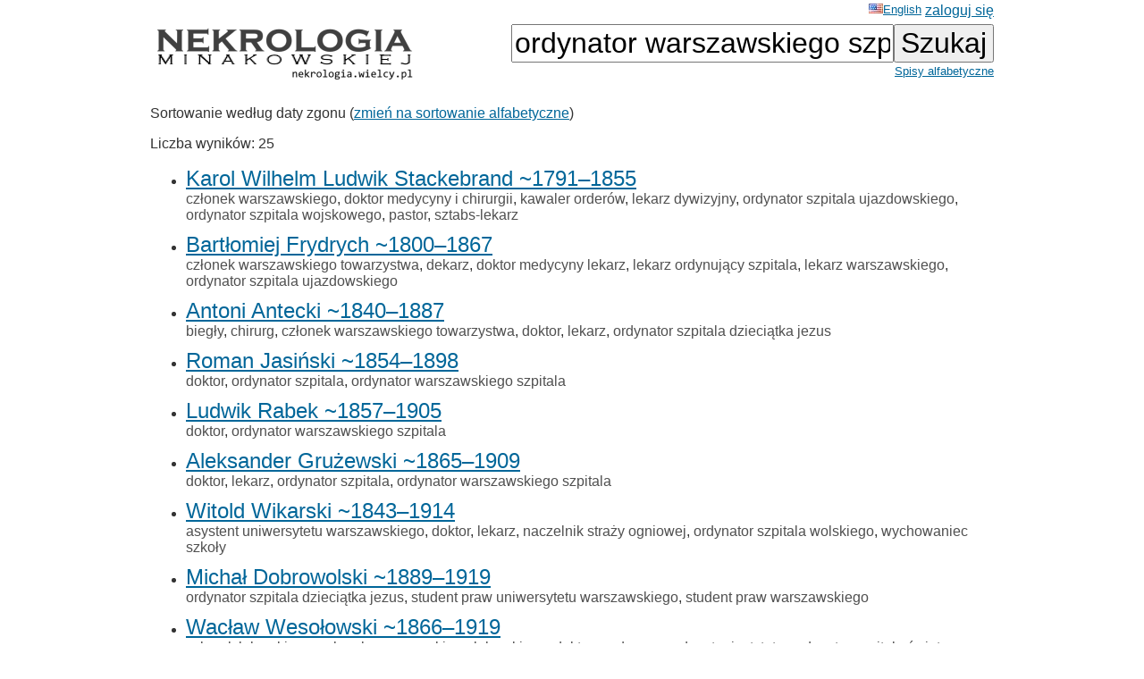

--- FILE ---
content_type: text/html; charset=ISO-8859-2
request_url: https://wielcy.pl/nekrologia/?qt=ordynator+warszawskiego+szpitala
body_size: 4917
content:
<!DOCTYPE html>
<html>
<head>
<title>Nekrologia Minakowskiej</title>
<meta http-equiv='Content-Type' content='text/html; charset=iso-8859-2'>
<link href='./style_20220827.css' rel='styleSheet' type='text/css'>
<link href='/favicon.ico' rel='shortcut icon'>
<link rel='canonical' href='https://wielcy.pl/nekrologia/?qt=ordynator+warszawskiego+szpitala' />
</head>
<body bgcolor=#FFFFFF text=#333333 link=#006699 vlink=#002244 style='margin-top:0;'>
<table width='950' cellspacing='0' cellpadding='3' style='margin-top:0' align='center' cellspacing=10 >
<tr>
<td class='ahead' width='20%' nowrap></td>
<td width='20%' class='ahead' align='center'></td>
<td width='60%' class='ahead' align='right' nowrap> <a href='./?hl=en&amp;qt=ordynator warszawskiego szpitala' style='font-weight:normal; font-size:80%; vertical-align:text-top;'><img src=/en.jpg>English</a> <a href='https://Wielcy.pl/nekrologia/konto.php'>zaloguj się</a></td>
</tr>
<tr><td><a href='./'><img src='nekrologia_male.png' alt='Nekrologia Minakowskiej'/></td><td>&nbsp;</td><td align='right' valign='top' nowrap><form method='get' action='./'><input name='qt' size='24' maxlength='150' type='text' value='ordynator warszawskiego szpitala' class='searchbox_m'><input type='submit' value='Szukaj' class='searchbutton_m'><br><a href='spis.php' style='font-size:80%'>Spisy alfabetyczne</a></form></td></table>
<table width=950 align=center><tr><td><p>Sortowanie według daty zgonu (<a href='?qt=ordynator+warszawskiego+szpitala&amp;sortowanie=alfa'>zmień na sortowanie alfabetyczne</a>)<p>Liczba wyników: 25<ul>
<li class='listawynikow'><a href='6963' class='wynik_h1'>Karol Wilhelm Ludwik Stackebrand ~1791&ndash;1855</a><br><span class='wynik_h2'><a href='./?qt=cz%B3onek+warszawskiego' class='tagqs'>członek warszawskiego</a>, <a href='./?qt=doktor+medycyny+i+chirurgii' class='tagqs'>doktor medycyny i chirurgii</a>, <a href='./?qt=kawaler+order%F3w' class='tagqs'>kawaler orderów</a>, <a href='./?qt=lekarz+dywizyjny' class='tagqs'>lekarz dywizyjny</a>, <a href='./?qt=ordynator+szpitala+ujazdowskiego' class='tagqs'>ordynator szpitala ujazdowskiego</a>, <a href='./?qt=ordynator+szpitala+wojskowego' class='tagqs'>ordynator szpitala wojskowego</a>, <a href='./?qt=pastor' class='tagqs'>pastor</a>, <a href='./?qt=sztabs-lekarz' class='tagqs'>sztabs-lekarz</a></span></li>
<li class='listawynikow'><a href='14416' class='wynik_h1'>Bartłomiej Frydrych ~1800&ndash;1867</a><br><span class='wynik_h2'><a href='./?qt=cz%B3onek+warszawskiego+towarzystwa' class='tagqs'>członek warszawskiego towarzystwa</a>, <a href='./?qt=dekarz' class='tagqs'>dekarz</a>, <a href='./?qt=doktor+medycyny+lekarz' class='tagqs'>doktor medycyny lekarz</a>, <a href='./?qt=lekarz+ordynuj%B1cy+szpitala' class='tagqs'>lekarz ordynujący szpitala</a>, <a href='./?qt=lekarz+warszawskiego' class='tagqs'>lekarz warszawskiego</a>, <a href='./?qt=ordynator+szpitala+ujazdowskiego' class='tagqs'>ordynator szpitala ujazdowskiego</a></span></li>
<li class='listawynikow'><a href='24023' class='wynik_h1'>Antoni Antecki ~1840&ndash;1887</a><br><span class='wynik_h2'><a href='./?qt=bieg%B3y' class='tagqs'>biegły</a>, <a href='./?qt=chirurg' class='tagqs'>chirurg</a>, <a href='./?qt=cz%B3onek+warszawskiego+towarzystwa' class='tagqs'>członek warszawskiego towarzystwa</a>, <a href='./?qt=doktor' class='tagqs'>doktor</a>, <a href='./?qt=lekarz' class='tagqs'>lekarz</a>, <a href='./?qt=ordynator+szpitala+dzieci%B1tka+jezus' class='tagqs'>ordynator szpitala dzieciątka jezus</a></span></li>
<li class='listawynikow'><a href='32025' class='wynik_h1'>Roman Jasiński ~1854&ndash;1898</a><br><span class='wynik_h2'><a href='./?qt=doktor' class='tagqs'>doktor</a>, <a href='./?qt=ordynator+szpitala' class='tagqs'>ordynator szpitala</a>, <a href='./?qt=ordynator+warszawskiego+szpitala' class='tagqs'>ordynator warszawskiego szpitala</a></span></li>
<li class='listawynikow'><a href='83720' class='wynik_h1'>Ludwik Rabek ~1857&ndash;1905</a><br><span class='wynik_h2'><a href='./?qt=doktor' class='tagqs'>doktor</a>, <a href='./?qt=ordynator+warszawskiego+szpitala' class='tagqs'>ordynator warszawskiego szpitala</a></span></li>
<li class='listawynikow'><a href='43147' class='wynik_h1'>Aleksander Grużewski ~1865&ndash;1909</a><br><span class='wynik_h2'><a href='./?qt=doktor' class='tagqs'>doktor</a>, <a href='./?qt=lekarz' class='tagqs'>lekarz</a>, <a href='./?qt=ordynator+szpitala' class='tagqs'>ordynator szpitala</a>, <a href='./?qt=ordynator+warszawskiego+szpitala' class='tagqs'>ordynator warszawskiego szpitala</a></span></li>
<li class='listawynikow'><a href='85717' class='wynik_h1'>Witold Wikarski ~1843&ndash;1914</a><br><span class='wynik_h2'><a href='./?qt=asystent+uniwersytetu+warszawskiego' class='tagqs'>asystent uniwersytetu warszawskiego</a>, <a href='./?qt=doktor' class='tagqs'>doktor</a>, <a href='./?qt=lekarz' class='tagqs'>lekarz</a>, <a href='./?qt=naczelnik+stra%BFy+ogniowej' class='tagqs'>naczelnik straży ogniowej</a>, <a href='./?qt=ordynator+szpitala+wolskiego' class='tagqs'>ordynator szpitala wolskiego</a>, <a href='./?qt=wychowaniec+szko%B3y' class='tagqs'>wychowaniec szkoły</a></span></li>
<li class='listawynikow'><a href='52289' class='wynik_h1'>Michał Dobrowolski ~1889&ndash;1919</a><br><span class='wynik_h2'><a href='./?qt=ordynator+szpitala+dzieci%B1tka+jezus' class='tagqs'>ordynator szpitala dzieciątka jezus</a>, <a href='./?qt=student+praw+uniwersytetu+warszawskiego' class='tagqs'>student praw uniwersytetu warszawskiego</a>, <a href='./?qt=student+praw+warszawskiego' class='tagqs'>student praw warszawskiego</a></span></li>
<li class='listawynikow'><a href='53181' class='wynik_h1'>Wacław Wesołowski ~1866&ndash;1919</a><br><span class='wynik_h2'><a href='./?qt=cz%B3onek+lekarskiego' class='tagqs'>członek lekarskiego</a>, <a href='./?qt=cz%B3onek+warszawskiego+lekarskiego' class='tagqs'>członek warszawskiego lekarskiego</a>, <a href='./?qt=doktor+medycyny' class='tagqs'>doktor medycyny</a>, <a href='./?qt=ordynator+instytutu' class='tagqs'>ordynator instytutu</a>, <a href='./?qt=ordynator+szpitala+%B6wi%EAtego+ducha' class='tagqs'>ordynator szpitala świętego ducha</a>, <a href='./?qt=redaktor' class='tagqs'>redaktor</a>, <a href='./?qt=wiceprezes+towarzystwa' class='tagqs'>wiceprezes towarzystwa</a></span></li>
<li class='listawynikow'><a href='57875' class='wynik_h1'>Kazimierz Rzętkowski ~1870&ndash;1924</a><br><span class='wynik_h2'><a href='./?qt=bona' class='tagqs'>bona</a>, <a href='./?qt=cz%B3onek+akademii+nauk' class='tagqs'>członek akademii nauk</a>, <a href='./?qt=cz%B3onek+honorowy+towarzystwa' class='tagqs'>członek honorowy towarzystwa</a>, <a href='./?qt=cz%B3onek+polskiego+towarzystwa' class='tagqs'>członek polskiego towarzystwa</a>, <a href='./?qt=doktor+medycyny' class='tagqs'>doktor medycyny</a>, <a href='./?qt=dyrektor+kliniki+wewn%EAtrznych' class='tagqs'>dyrektor kliniki wewnętrznych</a>, <a href='./?qt=dziekan+wydzia%B3u+lekarskiego' class='tagqs'>dziekan wydziału lekarskiego</a>, <a href='./?qt=kawaler+polonia' class='tagqs'>kawaler polonia</a>, <a href='./?qt=ordynator+szpitala+wolskiego' class='tagqs'>ordynator szpitala wolskiego</a>, <a href='./?qt=prezes+towarzystwa+lekarskiego' class='tagqs'>prezes towarzystwa lekarskiego</a>, <a href='./?qt=profesor+uniwersytet%F3w' class='tagqs'>profesor uniwersytetów</a>, <a href='./?qt=profesor+Uniwersytetu+Warszawskiego' class='tagqs'>profesor Uniwersytetu Warszawskiego</a>, <a href='./?qt=profesor+zwyczajny' class='tagqs'>profesor zwyczajny</a>, <a href='./?qt=redaktor' class='tagqs'>redaktor</a>, <a href='./?qt=rektor+uniwersytetu+warszawskiego' class='tagqs'>rektor uniwersytetu warszawskiego</a>, <a href='./?qt=sekretarz+uniwersytetu' class='tagqs'>sekretarz uniwersytetu</a></span></li>
<li class='listawynikow'><a href='62307' class='wynik_h1'>Jan Kiełkiewicz ~1876&ndash;1929</a><br><span class='wynik_h2'><a href='./?qt=chirurg' class='tagqs'>chirurg</a>, <a href='./?qt=cz%B3onek+warszawskiego+lekarskiego' class='tagqs'>członek warszawskiego lekarskiego</a>, <a href='./?qt=cz%B3onek+warszawskiego+towarzystwa' class='tagqs'>członek warszawskiego towarzystwa</a>, <a href='./?qt=doktor+medycyny+i+chirurgii' class='tagqs'>doktor medycyny i chirurgii</a>, <a href='./?qt=felczer' class='tagqs'>felczer</a>, <a href='./?qt=kierownik+drogi' class='tagqs'>kierownik drogi</a>, <a href='./?qt=ksi%B1%BF%EA' class='tagqs'>książę</a>, <a href='./?qt=lekarz' class='tagqs'>lekarz</a>, <a href='./?qt=ordynator+szpitala+przemienienia+pa%F1skiego' class='tagqs'>ordynator szpitala przemienienia pańskiego</a>, <a href='./?qt=pracownik' class='tagqs'>pracownik</a>, <a href='./?qt=prezes+izby+lekarskiej' class='tagqs'>prezes izby lekarskiej</a>, <a href='./?qt=wiceminister' class='tagqs'>wiceminister</a></span></li>
<li class='listawynikow'><a href='63645' class='wynik_h1'>Witosław Dąbrowski ~1863&ndash;1930</a><br><span class='wynik_h2'><a href='./?qt=cz%B3onek+honorowy+warszawskiego+towarzystwa' class='tagqs'>członek honorowy warszawskiego towarzystwa</a>, <a href='./?qt=cz%B3onek+redakcji' class='tagqs'>członek redakcji</a>, <a href='./?qt=d-r' class='tagqs'>d-r</a>, <a href='./?qt=doktor+medycyny' class='tagqs'>doktor medycyny</a>, <a href='./?qt=jenera%B3' class='tagqs'>jenerał</a>, <a href='./?qt=kapelan' class='tagqs'>kapelan</a>, <a href='./?qt=kierownik+towarzystwa' class='tagqs'>kierownik towarzystwa</a>, <a href='./?qt=ksi%B1dz+kapelan' class='tagqs'>ksiądz kapelan</a>, <a href='./?qt=ksi%B1dz+pra%B3at' class='tagqs'>ksiądz prałat</a>, <a href='./?qt=lekarz+naczelny+szpitala' class='tagqs'>lekarz naczelny szpitala</a>, <a href='./?qt=lekarz+szpitala' class='tagqs'>lekarz szpitala</a>, <a href='./?qt=opiekun' class='tagqs'>opiekun</a>, <a href='./?qt=ordynator' class='tagqs'>ordynator</a>, <a href='./?qt=pracownik' class='tagqs'>pracownik</a>, <a href='./?qt=prezes+warszawski+towarzystwa' class='tagqs'>prezes warszawski towarzystwa</a>, <a href='./?qt=profesor' class='tagqs'>profesor</a></span></li>
<li class='listawynikow'><a href='64651' class='wynik_h1'>Kazimierz Orzeł ~1867&ndash;1930</a><br><span class='wynik_h2'><a href='./?qt=cz%B3onek+zarz%B1du+towarzystwa' class='tagqs'>członek zarządu towarzystwa</a>, <a href='./?qt=d-r' class='tagqs'>d-r</a>, <a href='./?qt=doktor+medycyny' class='tagqs'>doktor medycyny</a>, <a href='./?qt=ksi%B1dz+infu%B3at' class='tagqs'>ksiądz infułat</a>, <a href='./?qt=ksi%B1dz+pra%B3at' class='tagqs'>ksiądz prałat</a>, <a href='./?qt=lekarz' class='tagqs'>lekarz</a>, <a href='./?qt=ordynator+szpitala' class='tagqs'>ordynator szpitala</a>, <a href='./?qt=ordynator+warszawskiego+szpitala' class='tagqs'>ordynator warszawskiego szpitala</a>, <a href='./?qt=profesor' class='tagqs'>profesor</a>, <a href='./?qt=wiceprezes' class='tagqs'>wiceprezes</a>, <a href='./?qt=wsp%F3%B3towarzysz' class='tagqs'>współtowarzysz</a></span></li>
<li class='listawynikow'><a href='64749' class='wynik_h1'>Bronisław Sawicki ~1861&ndash;1931</a><br><span class='wynik_h2'><span title="Opis sprawdzony - opisy bez tego znaku są wygenerowane automatycznie i czekają na sprawdzenie">&check;<span> <a href='./?qt=cz%B3onek+honorowy+towarzystw+lekarskich%3A+Cz%EAstochowskiego%2C+Wile%F1skiego%2C+Kaliskiego%2C+Lubelskiego%2C+Siedleckiego+i+%A3%F3dzkiego' class='tagqs'>członek honorowy towarzystw lekarskich: Częstochowskiego, Wileńskiego, Kaliskiego, Lubelskiego, Siedleckiego i Łódzkiego</a>, <a href='./?qt=cz%B3onek+Komisji+Szpitalnej+Magistratu+Miasta+Warszawy' class='tagqs'>członek Komisji Szpitalnej Magistratu Miasta Warszawy</a>, <a href='./?qt=cz%B3onek+Polskiej+Akademii+Umiej%EAtno%B6ci' class='tagqs'>członek Polskiej Akademii Umiejętności</a>, <a href='./?qt=cz%B3onek+Rady+Pedagogicznej+Warszawskiej+Szko%B3y+Piel%EAgniarstwa' class='tagqs'>członek Rady Pedagogicznej Warszawskiej Szkoły Pielęgniarstwa</a>, <a href='./?qt=cz%B3onek+rzeczywisty+Akademii+Nauk+Lekarskich' class='tagqs'>członek rzeczywisty Akademii Nauk Lekarskich</a>, <a href='./?qt=cz%B3onek+rzeczywisty+Mi%EAdzynarodowego+Towarzystwa+Chirurg%F3w' class='tagqs'>członek rzeczywisty Międzynarodowego Towarzystwa Chirurgów</a>, <a href='./?qt=cz%B3onek+rzeczywisty+Stowarzyszenia+Chirurg%F3w+Francuskich' class='tagqs'>członek rzeczywisty Stowarzyszenia Chirurgów Francuskich</a>, <a href='./?qt=cz%B3onek+rzeczywisty+Towarzystwa+Lekarzy+S%B3owia%F1skich' class='tagqs'>członek rzeczywisty Towarzystwa Lekarzy Słowiańskich</a>, <a href='./?qt=cz%B3onek+Zarz%B1du+Towarzystwa+Chirurg%F3w+Polskich' class='tagqs'>członek Zarządu Towarzystwa Chirurgów Polskich</a>, <a href='./?qt=doktor' class='tagqs'>doktor</a>, <a href='./?qt=ordynator+szpitala+dzieci%B1tka+jezus' class='tagqs'>ordynator szpitala dzieciątka jezus</a>, <a href='./?qt=prezes+Warszawskiego+Towarzystwa+Lekarskiego' class='tagqs'>prezes Warszawskiego Towarzystwa Lekarskiego</a>, <a href='./?qt=profesor+honorowy+Uniwersytetu+Warszawskiego' class='tagqs'>profesor honorowy Uniwersytetu Warszawskiego</a>, <a href='./?qt=sekretarz+sta%B3y+Towarzystwa+Lekarskiego+Warszawskiego' class='tagqs'>sekretarz stały Towarzystwa Lekarskiego Warszawskiego</a></span></li>
<li class='listawynikow'><a href='217520' class='wynik_h1'>Juliusz Wiśniewski 1866&ndash;1932</a><br><span class='wynik_h2'><a href='./?qt=cz%B3onek+lekarzy' class='tagqs'>członek lekarzy</a>, <a href='./?qt=cz%B3onek+licznych+towarzystw' class='tagqs'>członek licznych towarzystw</a>, <a href='./?qt=cz%B3onek+stowarzyszenia+lekarzy+polskich' class='tagqs'>członek stowarzyszenia lekarzy polskich</a>, <a href='./?qt=cz%B3onek+warszawskiego+lekarskiego' class='tagqs'>członek warszawskiego lekarskiego</a>, <a href='./?qt=doktor+medycyny' class='tagqs'>doktor medycyny</a>, <a href='./?qt=lekarz+tramwaj%F3w+miejskich' class='tagqs'>lekarz tramwajów miejskich</a>, <a href='./?qt=obywatel+miasta+warszawy' class='tagqs'>obywatel miasta warszawy</a>, <a href='./?qt=ordynator+szpitala+ewangelickiego' class='tagqs'>ordynator szpitala ewangelickiego</a></span></li>
<li class='listawynikow'><a href='66686' class='wynik_h1'>Zygmunt Monsiorski ~1866&ndash;1932</a><br><span class='wynik_h2'><a href='./?qt=dekarz' class='tagqs'>dekarz</a>, <a href='./?qt=docent+uniwersytetu+warszawskiego' class='tagqs'>docent uniwersytetu warszawskiego</a>, <a href='./?qt=doktor+medycyny' class='tagqs'>doktor medycyny</a>, <a href='./?qt=dyrektor+szpitala' class='tagqs'>dyrektor szpitala</a>, <a href='./?qt=kierownik+wydzia%B3u' class='tagqs'>kierownik wydziału</a>, <a href='./?qt=lekarz' class='tagqs'>lekarz</a>, <a href='./?qt=obywatel' class='tagqs'>obywatel</a>, <a href='./?qt=ordynator+oddzia%B3u+ginekologicznego' class='tagqs'>ordynator oddziału ginekologicznego</a>, <a href='./?qt=ordynator+szpitala+przemienienia+pa%F1skiego' class='tagqs'>ordynator szpitala przemienienia pańskiego</a>, <a href='./?qt=pracownik' class='tagqs'>pracownik</a>, <a href='./?qt=prezes+warszawski+towarzystwa' class='tagqs'>prezes warszawski towarzystwa</a>, <a href='./?qt=profesor' class='tagqs'>profesor</a>, <a href='./?qt=rektor+uniwersytetu' class='tagqs'>rektor uniwersytetu</a>, <a href='./?qt=za%B3o%BFyciel+warszawskiego+towarzystwa' class='tagqs'>założyciel warszawskiego towarzystwa</a></span></li>
<li class='listawynikow'><a href='68171' class='wynik_h1'>Antoni Natanson ~1862&ndash;1933</a><br><span class='wynik_h2'><span title="Opis sprawdzony - opisy bez tego znaku są wygenerowane automatycznie i czekają na sprawdzenie">&check;<span> <a href='./?qt=cz%B3onek+Polskiego+Towarzystwa+Medycyny+Spo%B3ecznej' class='tagqs'>członek Polskiego Towarzystwa Medycyny Społecznej</a>, <a href='./?qt=cz%B3onek+Polskiego+Towarzystwa+Szpitalnictwa' class='tagqs'>członek Polskiego Towarzystwa Szpitalnictwa</a>, <a href='./?qt=cz%B3onek+Rady+Opieku%F1czej+Szpitala+Starozakonnych' class='tagqs'>członek Rady Opiekuńczej Szpitala Starozakonnych</a>, <a href='./?qt=cz%B3onek+stowarzyszenia+lekarzy+polskich' class='tagqs'>członek stowarzyszenia lekarzy polskich</a>, <a href='./?qt=cz%B3onek+Warszawskiego+Towarzystwa+Lekarskiego' class='tagqs'>członek Warszawskiego Towarzystwa Lekarskiego</a>, <a href='./?qt=cz%B3onek+zarz%B1du+Szko%B3y+Piel%EAgniarstwa+przy+Szpitalu+na+Czystem' class='tagqs'>członek zarządu Szkoły Pielęgniarstwa przy Szpitalu na Czystem</a>, <a href='./?qt=doktor+medycyny' class='tagqs'>doktor medycyny</a>, <a href='./?qt=filister+korporacji+polonia' class='tagqs'>filister korporacji polonia</a>, <a href='./?qt=kierownik+oddzia%B3u+po%B3o%BFniczego+Szpitala+Starozakonnych+w+Warszawie' class='tagqs'>kierownik oddziału położniczego Szpitala Starozakonnych w Warszawie</a>, <a href='./?qt=komandor+orderu+polonia+restituta' class='tagqs'>komandor orderu polonia restituta</a>, <a href='./?qt=ordynator+Szpitala+starozakonnych+w+Warszawie' class='tagqs'>ordynator Szpitala starozakonnych w Warszawie</a>, <a href='./?qt=prezes+Ko%B3a+Ordynator%F3w+Szpitali+Warszawskich' class='tagqs'>prezes Koła Ordynatorów Szpitali Warszawskich</a>, <a href='./?qt=prezes+Ko%B3a+Polskiej+Macierzy+Szkolnej+im.+Z.+Bukowieckiej' class='tagqs'>prezes Koła Polskiej Macierzy Szkolnej im. Z. Bukowieckiej</a>, <a href='./?qt=wiceprezes+Warszawskiego+Towarzystwa+Ginekologicznego' class='tagqs'>wiceprezes Warszawskiego Towarzystwa Ginekologicznego</a>, <a href='./?qt=wsp%F3%B3w%B3a%B6ciciel+Warszawskiego+Zak%B3adu+Ginekologicznego' class='tagqs'>współwłaściciel Warszawskiego Zakładu Ginekologicznego</a></span></li>
<li class='listawynikow'><a href='68760' class='wynik_h1'>Józef Luxenburg ~1866&ndash;1934</a><br><span class='wynik_h2'><a href='./?qt=cz%B3onek+warszawskiego+lekarskiego' class='tagqs'>członek warszawskiego lekarskiego</a>, <a href='./?qt=d-r' class='tagqs'>d-r</a>, <a href='./?qt=doktor' class='tagqs'>doktor</a>, <a href='./?qt=ordynator+szpitala+starozakonnych' class='tagqs'>ordynator szpitala starozakonnych</a>, <a href='./?qt=profesor' class='tagqs'>profesor</a>, <a href='./?qt=towarzysz' class='tagqs'>towarzysz</a></span></li>
<li class='listawynikow'><a href='69009' class='wynik_h1'>Stanisław Klein ?&ndash;1934</a><br><span class='wynik_h2'><a href='./?qt=d-r' class='tagqs'>d-r</a>, <a href='./?qt=docent+uniwersytetu+warszawskiego' class='tagqs'>docent uniwersytetu warszawskiego</a>, <a href='./?qt=doktor' class='tagqs'>doktor</a>, <a href='./?qt=ordynator+szpitala' class='tagqs'>ordynator szpitala</a>, <a href='./?qt=profesor+uniwersytetu' class='tagqs'>profesor uniwersytetu</a></span></li>
<li class='listawynikow'><a href='71208' class='wynik_h1'>Władysław Sawicki 1865&ndash;1936</a><br><span class='wynik_h2'><a href='./?qt=doktor' class='tagqs'>doktor</a>, <a href='./?qt=lekarz' class='tagqs'>lekarz</a>, <a href='./?qt=ordynator+szpitala' class='tagqs'>ordynator szpitala</a>, <a href='./?qt=ordynator+warszawskiego+szpitala' class='tagqs'>ordynator warszawskiego szpitala</a></span></li>
<li class='listawynikow'><a href='71515' class='wynik_h1'>Jerzy Michałowicz ?&ndash;1936</a><br><span class='wynik_h2'><a href='./?qt=doktor' class='tagqs'>doktor</a>, <a href='./?qt=dzia%B3acz' class='tagqs'>działacz</a>, <a href='./?qt=lekarz+oddzia%B3u' class='tagqs'>lekarz oddziału</a>, <a href='./?qt=obywatel' class='tagqs'>obywatel</a>, <a href='./?qt=opiekun+wydzia%B3u' class='tagqs'>opiekun wydziału</a>, <a href='./?qt=ordynator+warszawskiego+szpitala' class='tagqs'>ordynator warszawskiego szpitala</a>, <a href='./?qt=publiczny+zarz%B1du+miejskiego' class='tagqs'>publiczny zarządu miejskiego</a>, <a href='./?qt=wiceprezes+polskiego+zwi%B1zku' class='tagqs'>wiceprezes polskiego związku</a>, <a href='./?qt=wsp%F3%B3pracownik' class='tagqs'>współpracownik</a></span></li>
<li class='listawynikow'><a href='72347' class='wynik_h1'>Władysław Bruner ?&ndash;1937</a><br><span class='wynik_h2'><span title="Opis sprawdzony - opisy bez tego znaku są wygenerowane automatycznie i czekają na sprawdzenie">&check;<span> <a href='./?qt=cz%B3onek+Warszawskiego+Towarzystwa+Lekarskiego' class='tagqs'>członek Warszawskiego Towarzystwa Lekarskiego</a>, <a href='./?qt=cz%B3onek-za%B3o%BFyciel+Stowarzyszenia+Lekarzy+Polskich' class='tagqs'>członek-założyciel Stowarzyszenia Lekarzy Polskich</a>, <a href='./?qt=honorowy+konsultant+Szpitala+%B6w.+Rocha' class='tagqs'>honorowy konsultant Szpitala św. Rocha</a>, <a href='./?qt=inspektor+lekarski+Szpitali+i+Zak%B3ad%F3w+Opieku%F1czych+Miejskich+M.St.+Warszawy' class='tagqs'>inspektor lekarski Szpitali i Zakładów Opiekuńczych Miejskich M.St. Warszawy</a>, <a href='./?qt=lekarz+naczelny+Szpitala+Wolskiego' class='tagqs'>lekarz naczelny Szpitala Wolskiego</a>, <a href='./?qt=odznaczony+krzy%BFem+oficerskim+Orderu+Odrodzenia+Polski' class='tagqs'>odznaczony krzyżem oficerskim Orderu Odrodzenia Polski</a>, <a href='./?qt=odznaczony+medalem+niepodleg%B3o%B6ci' class='tagqs'>odznaczony medalem niepodległości</a>, <a href='./?qt=ordynator+szpitala+przemienienia+pa%F1skiego' class='tagqs'>ordynator szpitala przemienienia pańskiego</a>, <a href='./?qt=prezes+Towarzystwa+Opieki+nad+Psychicznie+i+Nerwowo+Chorymi' class='tagqs'>prezes Towarzystwa Opieki nad Psychicznie i Nerwowo Chorymi</a>, <a href='./?qt=tw%F3rca+i+lekarz+naczelny+Organizacji+Pomocy+Lekarskiej+dla+Pracownik%F3w+Miejskich+Zarz%B1du+m.+st.+Warszawy' class='tagqs'>twórca i lekarz naczelny Organizacji Pomocy Lekarskiej dla Pracowników Miejskich Zarządu m. st. Warszawy</a></span></li>
<li class='listawynikow'><a href='74926' class='wynik_h1'>Maria Grycewicz ~1889&ndash;1937</a><br><span class='wynik_h2'><a href='./?qt=asystent' class='tagqs'>asystent</a>, <a href='./?qt=cz%B3onek+prezydium' class='tagqs'>członek prezydium</a>, <a href='./?qt=doktor+medycyny' class='tagqs'>doktor medycyny</a>, <a href='./?qt=dyrektor+szpitala' class='tagqs'>dyrektor szpitala</a>, <a href='./?qt=dyrektorka+warszawskiej' class='tagqs'>dyrektorka warszawskiej</a>, <a href='./?qt=kierowniczka' class='tagqs'>kierowniczka</a>, <a href='./?qt=kierownik+przeciwgru%BCliczej' class='tagqs'>kierownik przeciwgruźliczej</a>, <a href='./?qt=kierownik+warszawskiego' class='tagqs'>kierownik warszawskiego</a>, <a href='./?qt=lekarz+warszawskiej' class='tagqs'>lekarz warszawskiej</a>, <a href='./?qt=opiekun' class='tagqs'>opiekun</a>, <a href='./?qt=ordynator+oddzia%B3u' class='tagqs'>ordynator oddziału</a>, <a href='./?qt=ordynator+szpitala+wolskiego' class='tagqs'>ordynator szpitala wolskiego</a>, <a href='./?qt=ordynator+szpitali' class='tagqs'>ordynator szpitali</a>, <a href='./?qt=pracownik' class='tagqs'>pracownik</a>, <a href='./?qt=publiczny+zarz%B1du+miejskiego' class='tagqs'>publiczny zarządu miejskiego</a></span></li>
<li class='listawynikow'><a href='73251' class='wynik_h1'>Kazimierz Dąbrowski ~1887&ndash;1938</a><br><span class='wynik_h2'><a href='./?qt=badacz' class='tagqs'>badacz</a>, <a href='./?qt=bojownik' class='tagqs'>bojownik</a>, <a href='./?qt=cz%B3onek+warszawskiego+towarzystwa' class='tagqs'>członek warszawskiego towarzystwa</a>, <a href='./?qt=cz%B3onek+zarz%B1du+polskiego+zwi%B1zku' class='tagqs'>członek zarządu polskiego związku</a>, <a href='./?qt=d-r' class='tagqs'>d-r</a>, <a href='./?qt=doktor+medycyny' class='tagqs'>doktor medycyny</a>, <a href='./?qt=dyrektor+szpitala' class='tagqs'>dyrektor szpitala</a>, <a href='./?qt=dzia%B3acz+spo%B3eczny' class='tagqs'>działacz społeczny</a>, <a href='./?qt=kierownik+przeciwgru%BCliczej' class='tagqs'>kierownik przeciwgruźliczej</a>, <a href='./?qt=kierownik+szpitala' class='tagqs'>kierownik szpitala</a>, <a href='./?qt=lekarz' class='tagqs'>lekarz</a>, <a href='./?qt=minister' class='tagqs'>minister</a>, <a href='./?qt=nauczyciel' class='tagqs'>nauczyciel</a>, <a href='./?qt=ordynator+oddzia%B3u' class='tagqs'>ordynator oddziału</a>, <a href='./?qt=ordynator+szpitala+wolskiego' class='tagqs'>ordynator szpitala wolskiego</a>, <a href='./?qt=prezes+warszawski' class='tagqs'>prezes warszawski</a>, <a href='./?qt=prezydent+warszawy' class='tagqs'>prezydent warszawy</a>, <a href='./?qt=redaktor+czasopism' class='tagqs'>redaktor czasopism</a>, <a href='./?qt=wiceprezydent+warszawy' class='tagqs'>wiceprezydent warszawy</a>, <a href='./?qt=za%B3o%BFyciel' class='tagqs'>założyciel</a>, <a href='./?qt=zwierzchnik' class='tagqs'>zwierzchnik</a></span></li>
<li class='listawynikow'><a href='75228' class='wynik_h1'>Edward Dytel ~1861&ndash;1938</a><br><span class='wynik_h2'><a href='./?qt=cz%B3onek+stowarzyszenia+lekarzy+polskich' class='tagqs'>członek stowarzyszenia lekarzy polskich</a>, <a href='./?qt=doktor+medycyny' class='tagqs'>doktor medycyny</a>, <a href='./?qt=ordynator+warszawskiego+szpitala' class='tagqs'>ordynator warszawskiego szpitala</a></span></li>
</ul>
</div>    <script>
        window.onload = function() {
            document.getElementById("fokus").focus();
        }
    </script>
</td></tr></table>
<hr width='30%'/>
<center>&copy; 2022-2025 Dr Minakowska Publikacje Elektroniczne</center>
<center><a href='./regulamin.php'>O serwisie, Regulamin, polityka prywatności i <i>cookie</i></a></center>
<!-- Google tag (gtag.js) -->
<script async src="https://www.googletagmanager.com/gtag/js?id=G-W0HTTFQ5CP"></script>
<script>
  window.dataLayer = window.dataLayer || [];
  function gtag(){dataLayer.push(arguments);}
  gtag('js', new Date());

  gtag('config', 'G-W0HTTFQ5CP');
</script>
</body></html>
